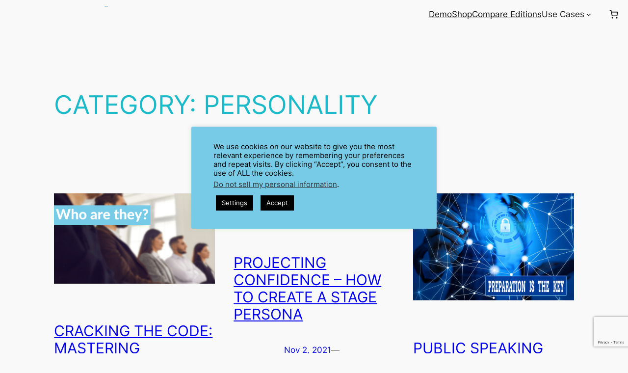

--- FILE ---
content_type: text/html; charset=utf-8
request_url: https://www.google.com/recaptcha/api2/anchor?ar=1&k=6Ldnb0EnAAAAAPdF4zO0s0JQVe-9Kd5pYcZv62Jr&co=aHR0cHM6Ly92aXJ0dWFsb3JhdG9yLmNvbTo0NDM.&hl=en&v=PoyoqOPhxBO7pBk68S4YbpHZ&size=invisible&anchor-ms=20000&execute-ms=30000&cb=demk0twku042
body_size: 48722
content:
<!DOCTYPE HTML><html dir="ltr" lang="en"><head><meta http-equiv="Content-Type" content="text/html; charset=UTF-8">
<meta http-equiv="X-UA-Compatible" content="IE=edge">
<title>reCAPTCHA</title>
<style type="text/css">
/* cyrillic-ext */
@font-face {
  font-family: 'Roboto';
  font-style: normal;
  font-weight: 400;
  font-stretch: 100%;
  src: url(//fonts.gstatic.com/s/roboto/v48/KFO7CnqEu92Fr1ME7kSn66aGLdTylUAMa3GUBHMdazTgWw.woff2) format('woff2');
  unicode-range: U+0460-052F, U+1C80-1C8A, U+20B4, U+2DE0-2DFF, U+A640-A69F, U+FE2E-FE2F;
}
/* cyrillic */
@font-face {
  font-family: 'Roboto';
  font-style: normal;
  font-weight: 400;
  font-stretch: 100%;
  src: url(//fonts.gstatic.com/s/roboto/v48/KFO7CnqEu92Fr1ME7kSn66aGLdTylUAMa3iUBHMdazTgWw.woff2) format('woff2');
  unicode-range: U+0301, U+0400-045F, U+0490-0491, U+04B0-04B1, U+2116;
}
/* greek-ext */
@font-face {
  font-family: 'Roboto';
  font-style: normal;
  font-weight: 400;
  font-stretch: 100%;
  src: url(//fonts.gstatic.com/s/roboto/v48/KFO7CnqEu92Fr1ME7kSn66aGLdTylUAMa3CUBHMdazTgWw.woff2) format('woff2');
  unicode-range: U+1F00-1FFF;
}
/* greek */
@font-face {
  font-family: 'Roboto';
  font-style: normal;
  font-weight: 400;
  font-stretch: 100%;
  src: url(//fonts.gstatic.com/s/roboto/v48/KFO7CnqEu92Fr1ME7kSn66aGLdTylUAMa3-UBHMdazTgWw.woff2) format('woff2');
  unicode-range: U+0370-0377, U+037A-037F, U+0384-038A, U+038C, U+038E-03A1, U+03A3-03FF;
}
/* math */
@font-face {
  font-family: 'Roboto';
  font-style: normal;
  font-weight: 400;
  font-stretch: 100%;
  src: url(//fonts.gstatic.com/s/roboto/v48/KFO7CnqEu92Fr1ME7kSn66aGLdTylUAMawCUBHMdazTgWw.woff2) format('woff2');
  unicode-range: U+0302-0303, U+0305, U+0307-0308, U+0310, U+0312, U+0315, U+031A, U+0326-0327, U+032C, U+032F-0330, U+0332-0333, U+0338, U+033A, U+0346, U+034D, U+0391-03A1, U+03A3-03A9, U+03B1-03C9, U+03D1, U+03D5-03D6, U+03F0-03F1, U+03F4-03F5, U+2016-2017, U+2034-2038, U+203C, U+2040, U+2043, U+2047, U+2050, U+2057, U+205F, U+2070-2071, U+2074-208E, U+2090-209C, U+20D0-20DC, U+20E1, U+20E5-20EF, U+2100-2112, U+2114-2115, U+2117-2121, U+2123-214F, U+2190, U+2192, U+2194-21AE, U+21B0-21E5, U+21F1-21F2, U+21F4-2211, U+2213-2214, U+2216-22FF, U+2308-230B, U+2310, U+2319, U+231C-2321, U+2336-237A, U+237C, U+2395, U+239B-23B7, U+23D0, U+23DC-23E1, U+2474-2475, U+25AF, U+25B3, U+25B7, U+25BD, U+25C1, U+25CA, U+25CC, U+25FB, U+266D-266F, U+27C0-27FF, U+2900-2AFF, U+2B0E-2B11, U+2B30-2B4C, U+2BFE, U+3030, U+FF5B, U+FF5D, U+1D400-1D7FF, U+1EE00-1EEFF;
}
/* symbols */
@font-face {
  font-family: 'Roboto';
  font-style: normal;
  font-weight: 400;
  font-stretch: 100%;
  src: url(//fonts.gstatic.com/s/roboto/v48/KFO7CnqEu92Fr1ME7kSn66aGLdTylUAMaxKUBHMdazTgWw.woff2) format('woff2');
  unicode-range: U+0001-000C, U+000E-001F, U+007F-009F, U+20DD-20E0, U+20E2-20E4, U+2150-218F, U+2190, U+2192, U+2194-2199, U+21AF, U+21E6-21F0, U+21F3, U+2218-2219, U+2299, U+22C4-22C6, U+2300-243F, U+2440-244A, U+2460-24FF, U+25A0-27BF, U+2800-28FF, U+2921-2922, U+2981, U+29BF, U+29EB, U+2B00-2BFF, U+4DC0-4DFF, U+FFF9-FFFB, U+10140-1018E, U+10190-1019C, U+101A0, U+101D0-101FD, U+102E0-102FB, U+10E60-10E7E, U+1D2C0-1D2D3, U+1D2E0-1D37F, U+1F000-1F0FF, U+1F100-1F1AD, U+1F1E6-1F1FF, U+1F30D-1F30F, U+1F315, U+1F31C, U+1F31E, U+1F320-1F32C, U+1F336, U+1F378, U+1F37D, U+1F382, U+1F393-1F39F, U+1F3A7-1F3A8, U+1F3AC-1F3AF, U+1F3C2, U+1F3C4-1F3C6, U+1F3CA-1F3CE, U+1F3D4-1F3E0, U+1F3ED, U+1F3F1-1F3F3, U+1F3F5-1F3F7, U+1F408, U+1F415, U+1F41F, U+1F426, U+1F43F, U+1F441-1F442, U+1F444, U+1F446-1F449, U+1F44C-1F44E, U+1F453, U+1F46A, U+1F47D, U+1F4A3, U+1F4B0, U+1F4B3, U+1F4B9, U+1F4BB, U+1F4BF, U+1F4C8-1F4CB, U+1F4D6, U+1F4DA, U+1F4DF, U+1F4E3-1F4E6, U+1F4EA-1F4ED, U+1F4F7, U+1F4F9-1F4FB, U+1F4FD-1F4FE, U+1F503, U+1F507-1F50B, U+1F50D, U+1F512-1F513, U+1F53E-1F54A, U+1F54F-1F5FA, U+1F610, U+1F650-1F67F, U+1F687, U+1F68D, U+1F691, U+1F694, U+1F698, U+1F6AD, U+1F6B2, U+1F6B9-1F6BA, U+1F6BC, U+1F6C6-1F6CF, U+1F6D3-1F6D7, U+1F6E0-1F6EA, U+1F6F0-1F6F3, U+1F6F7-1F6FC, U+1F700-1F7FF, U+1F800-1F80B, U+1F810-1F847, U+1F850-1F859, U+1F860-1F887, U+1F890-1F8AD, U+1F8B0-1F8BB, U+1F8C0-1F8C1, U+1F900-1F90B, U+1F93B, U+1F946, U+1F984, U+1F996, U+1F9E9, U+1FA00-1FA6F, U+1FA70-1FA7C, U+1FA80-1FA89, U+1FA8F-1FAC6, U+1FACE-1FADC, U+1FADF-1FAE9, U+1FAF0-1FAF8, U+1FB00-1FBFF;
}
/* vietnamese */
@font-face {
  font-family: 'Roboto';
  font-style: normal;
  font-weight: 400;
  font-stretch: 100%;
  src: url(//fonts.gstatic.com/s/roboto/v48/KFO7CnqEu92Fr1ME7kSn66aGLdTylUAMa3OUBHMdazTgWw.woff2) format('woff2');
  unicode-range: U+0102-0103, U+0110-0111, U+0128-0129, U+0168-0169, U+01A0-01A1, U+01AF-01B0, U+0300-0301, U+0303-0304, U+0308-0309, U+0323, U+0329, U+1EA0-1EF9, U+20AB;
}
/* latin-ext */
@font-face {
  font-family: 'Roboto';
  font-style: normal;
  font-weight: 400;
  font-stretch: 100%;
  src: url(//fonts.gstatic.com/s/roboto/v48/KFO7CnqEu92Fr1ME7kSn66aGLdTylUAMa3KUBHMdazTgWw.woff2) format('woff2');
  unicode-range: U+0100-02BA, U+02BD-02C5, U+02C7-02CC, U+02CE-02D7, U+02DD-02FF, U+0304, U+0308, U+0329, U+1D00-1DBF, U+1E00-1E9F, U+1EF2-1EFF, U+2020, U+20A0-20AB, U+20AD-20C0, U+2113, U+2C60-2C7F, U+A720-A7FF;
}
/* latin */
@font-face {
  font-family: 'Roboto';
  font-style: normal;
  font-weight: 400;
  font-stretch: 100%;
  src: url(//fonts.gstatic.com/s/roboto/v48/KFO7CnqEu92Fr1ME7kSn66aGLdTylUAMa3yUBHMdazQ.woff2) format('woff2');
  unicode-range: U+0000-00FF, U+0131, U+0152-0153, U+02BB-02BC, U+02C6, U+02DA, U+02DC, U+0304, U+0308, U+0329, U+2000-206F, U+20AC, U+2122, U+2191, U+2193, U+2212, U+2215, U+FEFF, U+FFFD;
}
/* cyrillic-ext */
@font-face {
  font-family: 'Roboto';
  font-style: normal;
  font-weight: 500;
  font-stretch: 100%;
  src: url(//fonts.gstatic.com/s/roboto/v48/KFO7CnqEu92Fr1ME7kSn66aGLdTylUAMa3GUBHMdazTgWw.woff2) format('woff2');
  unicode-range: U+0460-052F, U+1C80-1C8A, U+20B4, U+2DE0-2DFF, U+A640-A69F, U+FE2E-FE2F;
}
/* cyrillic */
@font-face {
  font-family: 'Roboto';
  font-style: normal;
  font-weight: 500;
  font-stretch: 100%;
  src: url(//fonts.gstatic.com/s/roboto/v48/KFO7CnqEu92Fr1ME7kSn66aGLdTylUAMa3iUBHMdazTgWw.woff2) format('woff2');
  unicode-range: U+0301, U+0400-045F, U+0490-0491, U+04B0-04B1, U+2116;
}
/* greek-ext */
@font-face {
  font-family: 'Roboto';
  font-style: normal;
  font-weight: 500;
  font-stretch: 100%;
  src: url(//fonts.gstatic.com/s/roboto/v48/KFO7CnqEu92Fr1ME7kSn66aGLdTylUAMa3CUBHMdazTgWw.woff2) format('woff2');
  unicode-range: U+1F00-1FFF;
}
/* greek */
@font-face {
  font-family: 'Roboto';
  font-style: normal;
  font-weight: 500;
  font-stretch: 100%;
  src: url(//fonts.gstatic.com/s/roboto/v48/KFO7CnqEu92Fr1ME7kSn66aGLdTylUAMa3-UBHMdazTgWw.woff2) format('woff2');
  unicode-range: U+0370-0377, U+037A-037F, U+0384-038A, U+038C, U+038E-03A1, U+03A3-03FF;
}
/* math */
@font-face {
  font-family: 'Roboto';
  font-style: normal;
  font-weight: 500;
  font-stretch: 100%;
  src: url(//fonts.gstatic.com/s/roboto/v48/KFO7CnqEu92Fr1ME7kSn66aGLdTylUAMawCUBHMdazTgWw.woff2) format('woff2');
  unicode-range: U+0302-0303, U+0305, U+0307-0308, U+0310, U+0312, U+0315, U+031A, U+0326-0327, U+032C, U+032F-0330, U+0332-0333, U+0338, U+033A, U+0346, U+034D, U+0391-03A1, U+03A3-03A9, U+03B1-03C9, U+03D1, U+03D5-03D6, U+03F0-03F1, U+03F4-03F5, U+2016-2017, U+2034-2038, U+203C, U+2040, U+2043, U+2047, U+2050, U+2057, U+205F, U+2070-2071, U+2074-208E, U+2090-209C, U+20D0-20DC, U+20E1, U+20E5-20EF, U+2100-2112, U+2114-2115, U+2117-2121, U+2123-214F, U+2190, U+2192, U+2194-21AE, U+21B0-21E5, U+21F1-21F2, U+21F4-2211, U+2213-2214, U+2216-22FF, U+2308-230B, U+2310, U+2319, U+231C-2321, U+2336-237A, U+237C, U+2395, U+239B-23B7, U+23D0, U+23DC-23E1, U+2474-2475, U+25AF, U+25B3, U+25B7, U+25BD, U+25C1, U+25CA, U+25CC, U+25FB, U+266D-266F, U+27C0-27FF, U+2900-2AFF, U+2B0E-2B11, U+2B30-2B4C, U+2BFE, U+3030, U+FF5B, U+FF5D, U+1D400-1D7FF, U+1EE00-1EEFF;
}
/* symbols */
@font-face {
  font-family: 'Roboto';
  font-style: normal;
  font-weight: 500;
  font-stretch: 100%;
  src: url(//fonts.gstatic.com/s/roboto/v48/KFO7CnqEu92Fr1ME7kSn66aGLdTylUAMaxKUBHMdazTgWw.woff2) format('woff2');
  unicode-range: U+0001-000C, U+000E-001F, U+007F-009F, U+20DD-20E0, U+20E2-20E4, U+2150-218F, U+2190, U+2192, U+2194-2199, U+21AF, U+21E6-21F0, U+21F3, U+2218-2219, U+2299, U+22C4-22C6, U+2300-243F, U+2440-244A, U+2460-24FF, U+25A0-27BF, U+2800-28FF, U+2921-2922, U+2981, U+29BF, U+29EB, U+2B00-2BFF, U+4DC0-4DFF, U+FFF9-FFFB, U+10140-1018E, U+10190-1019C, U+101A0, U+101D0-101FD, U+102E0-102FB, U+10E60-10E7E, U+1D2C0-1D2D3, U+1D2E0-1D37F, U+1F000-1F0FF, U+1F100-1F1AD, U+1F1E6-1F1FF, U+1F30D-1F30F, U+1F315, U+1F31C, U+1F31E, U+1F320-1F32C, U+1F336, U+1F378, U+1F37D, U+1F382, U+1F393-1F39F, U+1F3A7-1F3A8, U+1F3AC-1F3AF, U+1F3C2, U+1F3C4-1F3C6, U+1F3CA-1F3CE, U+1F3D4-1F3E0, U+1F3ED, U+1F3F1-1F3F3, U+1F3F5-1F3F7, U+1F408, U+1F415, U+1F41F, U+1F426, U+1F43F, U+1F441-1F442, U+1F444, U+1F446-1F449, U+1F44C-1F44E, U+1F453, U+1F46A, U+1F47D, U+1F4A3, U+1F4B0, U+1F4B3, U+1F4B9, U+1F4BB, U+1F4BF, U+1F4C8-1F4CB, U+1F4D6, U+1F4DA, U+1F4DF, U+1F4E3-1F4E6, U+1F4EA-1F4ED, U+1F4F7, U+1F4F9-1F4FB, U+1F4FD-1F4FE, U+1F503, U+1F507-1F50B, U+1F50D, U+1F512-1F513, U+1F53E-1F54A, U+1F54F-1F5FA, U+1F610, U+1F650-1F67F, U+1F687, U+1F68D, U+1F691, U+1F694, U+1F698, U+1F6AD, U+1F6B2, U+1F6B9-1F6BA, U+1F6BC, U+1F6C6-1F6CF, U+1F6D3-1F6D7, U+1F6E0-1F6EA, U+1F6F0-1F6F3, U+1F6F7-1F6FC, U+1F700-1F7FF, U+1F800-1F80B, U+1F810-1F847, U+1F850-1F859, U+1F860-1F887, U+1F890-1F8AD, U+1F8B0-1F8BB, U+1F8C0-1F8C1, U+1F900-1F90B, U+1F93B, U+1F946, U+1F984, U+1F996, U+1F9E9, U+1FA00-1FA6F, U+1FA70-1FA7C, U+1FA80-1FA89, U+1FA8F-1FAC6, U+1FACE-1FADC, U+1FADF-1FAE9, U+1FAF0-1FAF8, U+1FB00-1FBFF;
}
/* vietnamese */
@font-face {
  font-family: 'Roboto';
  font-style: normal;
  font-weight: 500;
  font-stretch: 100%;
  src: url(//fonts.gstatic.com/s/roboto/v48/KFO7CnqEu92Fr1ME7kSn66aGLdTylUAMa3OUBHMdazTgWw.woff2) format('woff2');
  unicode-range: U+0102-0103, U+0110-0111, U+0128-0129, U+0168-0169, U+01A0-01A1, U+01AF-01B0, U+0300-0301, U+0303-0304, U+0308-0309, U+0323, U+0329, U+1EA0-1EF9, U+20AB;
}
/* latin-ext */
@font-face {
  font-family: 'Roboto';
  font-style: normal;
  font-weight: 500;
  font-stretch: 100%;
  src: url(//fonts.gstatic.com/s/roboto/v48/KFO7CnqEu92Fr1ME7kSn66aGLdTylUAMa3KUBHMdazTgWw.woff2) format('woff2');
  unicode-range: U+0100-02BA, U+02BD-02C5, U+02C7-02CC, U+02CE-02D7, U+02DD-02FF, U+0304, U+0308, U+0329, U+1D00-1DBF, U+1E00-1E9F, U+1EF2-1EFF, U+2020, U+20A0-20AB, U+20AD-20C0, U+2113, U+2C60-2C7F, U+A720-A7FF;
}
/* latin */
@font-face {
  font-family: 'Roboto';
  font-style: normal;
  font-weight: 500;
  font-stretch: 100%;
  src: url(//fonts.gstatic.com/s/roboto/v48/KFO7CnqEu92Fr1ME7kSn66aGLdTylUAMa3yUBHMdazQ.woff2) format('woff2');
  unicode-range: U+0000-00FF, U+0131, U+0152-0153, U+02BB-02BC, U+02C6, U+02DA, U+02DC, U+0304, U+0308, U+0329, U+2000-206F, U+20AC, U+2122, U+2191, U+2193, U+2212, U+2215, U+FEFF, U+FFFD;
}
/* cyrillic-ext */
@font-face {
  font-family: 'Roboto';
  font-style: normal;
  font-weight: 900;
  font-stretch: 100%;
  src: url(//fonts.gstatic.com/s/roboto/v48/KFO7CnqEu92Fr1ME7kSn66aGLdTylUAMa3GUBHMdazTgWw.woff2) format('woff2');
  unicode-range: U+0460-052F, U+1C80-1C8A, U+20B4, U+2DE0-2DFF, U+A640-A69F, U+FE2E-FE2F;
}
/* cyrillic */
@font-face {
  font-family: 'Roboto';
  font-style: normal;
  font-weight: 900;
  font-stretch: 100%;
  src: url(//fonts.gstatic.com/s/roboto/v48/KFO7CnqEu92Fr1ME7kSn66aGLdTylUAMa3iUBHMdazTgWw.woff2) format('woff2');
  unicode-range: U+0301, U+0400-045F, U+0490-0491, U+04B0-04B1, U+2116;
}
/* greek-ext */
@font-face {
  font-family: 'Roboto';
  font-style: normal;
  font-weight: 900;
  font-stretch: 100%;
  src: url(//fonts.gstatic.com/s/roboto/v48/KFO7CnqEu92Fr1ME7kSn66aGLdTylUAMa3CUBHMdazTgWw.woff2) format('woff2');
  unicode-range: U+1F00-1FFF;
}
/* greek */
@font-face {
  font-family: 'Roboto';
  font-style: normal;
  font-weight: 900;
  font-stretch: 100%;
  src: url(//fonts.gstatic.com/s/roboto/v48/KFO7CnqEu92Fr1ME7kSn66aGLdTylUAMa3-UBHMdazTgWw.woff2) format('woff2');
  unicode-range: U+0370-0377, U+037A-037F, U+0384-038A, U+038C, U+038E-03A1, U+03A3-03FF;
}
/* math */
@font-face {
  font-family: 'Roboto';
  font-style: normal;
  font-weight: 900;
  font-stretch: 100%;
  src: url(//fonts.gstatic.com/s/roboto/v48/KFO7CnqEu92Fr1ME7kSn66aGLdTylUAMawCUBHMdazTgWw.woff2) format('woff2');
  unicode-range: U+0302-0303, U+0305, U+0307-0308, U+0310, U+0312, U+0315, U+031A, U+0326-0327, U+032C, U+032F-0330, U+0332-0333, U+0338, U+033A, U+0346, U+034D, U+0391-03A1, U+03A3-03A9, U+03B1-03C9, U+03D1, U+03D5-03D6, U+03F0-03F1, U+03F4-03F5, U+2016-2017, U+2034-2038, U+203C, U+2040, U+2043, U+2047, U+2050, U+2057, U+205F, U+2070-2071, U+2074-208E, U+2090-209C, U+20D0-20DC, U+20E1, U+20E5-20EF, U+2100-2112, U+2114-2115, U+2117-2121, U+2123-214F, U+2190, U+2192, U+2194-21AE, U+21B0-21E5, U+21F1-21F2, U+21F4-2211, U+2213-2214, U+2216-22FF, U+2308-230B, U+2310, U+2319, U+231C-2321, U+2336-237A, U+237C, U+2395, U+239B-23B7, U+23D0, U+23DC-23E1, U+2474-2475, U+25AF, U+25B3, U+25B7, U+25BD, U+25C1, U+25CA, U+25CC, U+25FB, U+266D-266F, U+27C0-27FF, U+2900-2AFF, U+2B0E-2B11, U+2B30-2B4C, U+2BFE, U+3030, U+FF5B, U+FF5D, U+1D400-1D7FF, U+1EE00-1EEFF;
}
/* symbols */
@font-face {
  font-family: 'Roboto';
  font-style: normal;
  font-weight: 900;
  font-stretch: 100%;
  src: url(//fonts.gstatic.com/s/roboto/v48/KFO7CnqEu92Fr1ME7kSn66aGLdTylUAMaxKUBHMdazTgWw.woff2) format('woff2');
  unicode-range: U+0001-000C, U+000E-001F, U+007F-009F, U+20DD-20E0, U+20E2-20E4, U+2150-218F, U+2190, U+2192, U+2194-2199, U+21AF, U+21E6-21F0, U+21F3, U+2218-2219, U+2299, U+22C4-22C6, U+2300-243F, U+2440-244A, U+2460-24FF, U+25A0-27BF, U+2800-28FF, U+2921-2922, U+2981, U+29BF, U+29EB, U+2B00-2BFF, U+4DC0-4DFF, U+FFF9-FFFB, U+10140-1018E, U+10190-1019C, U+101A0, U+101D0-101FD, U+102E0-102FB, U+10E60-10E7E, U+1D2C0-1D2D3, U+1D2E0-1D37F, U+1F000-1F0FF, U+1F100-1F1AD, U+1F1E6-1F1FF, U+1F30D-1F30F, U+1F315, U+1F31C, U+1F31E, U+1F320-1F32C, U+1F336, U+1F378, U+1F37D, U+1F382, U+1F393-1F39F, U+1F3A7-1F3A8, U+1F3AC-1F3AF, U+1F3C2, U+1F3C4-1F3C6, U+1F3CA-1F3CE, U+1F3D4-1F3E0, U+1F3ED, U+1F3F1-1F3F3, U+1F3F5-1F3F7, U+1F408, U+1F415, U+1F41F, U+1F426, U+1F43F, U+1F441-1F442, U+1F444, U+1F446-1F449, U+1F44C-1F44E, U+1F453, U+1F46A, U+1F47D, U+1F4A3, U+1F4B0, U+1F4B3, U+1F4B9, U+1F4BB, U+1F4BF, U+1F4C8-1F4CB, U+1F4D6, U+1F4DA, U+1F4DF, U+1F4E3-1F4E6, U+1F4EA-1F4ED, U+1F4F7, U+1F4F9-1F4FB, U+1F4FD-1F4FE, U+1F503, U+1F507-1F50B, U+1F50D, U+1F512-1F513, U+1F53E-1F54A, U+1F54F-1F5FA, U+1F610, U+1F650-1F67F, U+1F687, U+1F68D, U+1F691, U+1F694, U+1F698, U+1F6AD, U+1F6B2, U+1F6B9-1F6BA, U+1F6BC, U+1F6C6-1F6CF, U+1F6D3-1F6D7, U+1F6E0-1F6EA, U+1F6F0-1F6F3, U+1F6F7-1F6FC, U+1F700-1F7FF, U+1F800-1F80B, U+1F810-1F847, U+1F850-1F859, U+1F860-1F887, U+1F890-1F8AD, U+1F8B0-1F8BB, U+1F8C0-1F8C1, U+1F900-1F90B, U+1F93B, U+1F946, U+1F984, U+1F996, U+1F9E9, U+1FA00-1FA6F, U+1FA70-1FA7C, U+1FA80-1FA89, U+1FA8F-1FAC6, U+1FACE-1FADC, U+1FADF-1FAE9, U+1FAF0-1FAF8, U+1FB00-1FBFF;
}
/* vietnamese */
@font-face {
  font-family: 'Roboto';
  font-style: normal;
  font-weight: 900;
  font-stretch: 100%;
  src: url(//fonts.gstatic.com/s/roboto/v48/KFO7CnqEu92Fr1ME7kSn66aGLdTylUAMa3OUBHMdazTgWw.woff2) format('woff2');
  unicode-range: U+0102-0103, U+0110-0111, U+0128-0129, U+0168-0169, U+01A0-01A1, U+01AF-01B0, U+0300-0301, U+0303-0304, U+0308-0309, U+0323, U+0329, U+1EA0-1EF9, U+20AB;
}
/* latin-ext */
@font-face {
  font-family: 'Roboto';
  font-style: normal;
  font-weight: 900;
  font-stretch: 100%;
  src: url(//fonts.gstatic.com/s/roboto/v48/KFO7CnqEu92Fr1ME7kSn66aGLdTylUAMa3KUBHMdazTgWw.woff2) format('woff2');
  unicode-range: U+0100-02BA, U+02BD-02C5, U+02C7-02CC, U+02CE-02D7, U+02DD-02FF, U+0304, U+0308, U+0329, U+1D00-1DBF, U+1E00-1E9F, U+1EF2-1EFF, U+2020, U+20A0-20AB, U+20AD-20C0, U+2113, U+2C60-2C7F, U+A720-A7FF;
}
/* latin */
@font-face {
  font-family: 'Roboto';
  font-style: normal;
  font-weight: 900;
  font-stretch: 100%;
  src: url(//fonts.gstatic.com/s/roboto/v48/KFO7CnqEu92Fr1ME7kSn66aGLdTylUAMa3yUBHMdazQ.woff2) format('woff2');
  unicode-range: U+0000-00FF, U+0131, U+0152-0153, U+02BB-02BC, U+02C6, U+02DA, U+02DC, U+0304, U+0308, U+0329, U+2000-206F, U+20AC, U+2122, U+2191, U+2193, U+2212, U+2215, U+FEFF, U+FFFD;
}

</style>
<link rel="stylesheet" type="text/css" href="https://www.gstatic.com/recaptcha/releases/PoyoqOPhxBO7pBk68S4YbpHZ/styles__ltr.css">
<script nonce="bBBPddg14J24LrRKPdUNlA" type="text/javascript">window['__recaptcha_api'] = 'https://www.google.com/recaptcha/api2/';</script>
<script type="text/javascript" src="https://www.gstatic.com/recaptcha/releases/PoyoqOPhxBO7pBk68S4YbpHZ/recaptcha__en.js" nonce="bBBPddg14J24LrRKPdUNlA">
      
    </script></head>
<body><div id="rc-anchor-alert" class="rc-anchor-alert"></div>
<input type="hidden" id="recaptcha-token" value="[base64]">
<script type="text/javascript" nonce="bBBPddg14J24LrRKPdUNlA">
      recaptcha.anchor.Main.init("[\x22ainput\x22,[\x22bgdata\x22,\x22\x22,\[base64]/[base64]/[base64]/[base64]/[base64]/UltsKytdPUU6KEU8MjA0OD9SW2wrK109RT4+NnwxOTI6KChFJjY0NTEyKT09NTUyOTYmJk0rMTxjLmxlbmd0aCYmKGMuY2hhckNvZGVBdChNKzEpJjY0NTEyKT09NTYzMjA/[base64]/[base64]/[base64]/[base64]/[base64]/[base64]/[base64]\x22,\[base64]\\u003d\\u003d\x22,\x22d8ObwqA4w69Zw73CscO3w7zCg3B/RxvDp8OQZFlCS8KVw7c1M2/CisOPwprChgVFw6cIfUkjwqYew7LCh8Kkwq8OwqrCu8O3wrxMwqQiw6J6F1/DpCdZIBFgw4w/VE5KHMK7woPDuhB5W08nwqLDosKBNw8THkYJwr7DpcKdw6bCosOKwrAGw7DDj8OZwptaUsKYw5HDhMKLwrbCgFpHw5jClMKkb8O/M8KXw5rDpcORfcOTbDwgRgrDoRUFw7IqwqPDk03DqATCjcOKw5TDqC3DscOcegXDqhtmwr4/O8OrHkTDqHnCqmtHIcO2FDbCphFww4DCtQcKw5HCqh/DoVtOwoJBfikdwoEUwqpAWCDDlH95dcOkw6sVwr/Dh8KEHMOyQMKfw5rDmsO6dnBmw4PDjcK0w4NUw6DCs3PCjsOMw4lKwqh8w4/DosOZw7MmQibCtjgrwpMLw67DucOkwq0KNnpawpRhw4jDpxbCusOqw5Y6wqxWwrIYZcOowp/[base64]/CisOQZT7Crw8FFcKDG2jCp8O5w4sEMcKfw5JiE8KPJsKYw6jDtMKewr7CssOxw41WcMKIwp08NSQEwrDCtMOXGShdejBpwpUPwolGYcKGRcKSw49zG8KgwrM9w4l7wpbCskEWw6Vow7IvIXodwpbCsERuWsOhw7Jcw64Lw7VjacOHw5jDo8K/w4A8SMOBM0PDqwPDs8ORwrrDgk/CqELDo8KTw6TCjxHDui/DhxXDssKLwqDChcOdAsKzw7k/M8OtYMKgFMObH8KOw44uw54Bw4LDgcKOwoBvL8K+w7jDsBlUf8KFw4Rewpcnw6Bfw6xgfcKdFsO7NMOjMRwGeAVyQgrDrgrDosKXFsONwpNScyYGIcOHwrrDhSTDh1ZCPsK4w73CvsONw4bDvcK4EMO8w53DiifCpMOowo/DmnYBGMOEwpRiwr0Hwr1BwoFLw61ewqtJKGBLG8KIbcKyw4BGT8KPwpzDnMOBw4PDq8K/MMKeBEPDi8K0ZydmP8O2RDLDhsKmYsOXKCJYNMOgCVcgwpbDh2QDesKtw4Icw4rChsOQwqjClMKIw6nCizPComvCscKZKxQpR38Aw4/CvEDDuWrChQjDt8KSw7YUwqAVwpBuYEd4STTCincQwqspw6h3w5XDkCvDkB/[base64]/Dkzs6wrnCisKbUMOTwoFfw5UUwqbCpgUjM2PCiT3CksK9w5vCl0LDkl8eUi87OcKtwrcywqvDn8KVw6jDl1vCjxUIwok3QcK6w7/Do8K0w5jCiDUkwpkdHcKIwrTChcOFS3AZwrR2LMK9eMOnwq97eTjChXA5wrHDisKdQ1VSQDTCiMONEMKOwoPCiMK/B8KcwpoyJcOvahbDiFnDvMK2c8Omw4TCocKZwpJySXkMw7xgQjDDkcKqw6RrODDDlBfCr8O+wqxlQAUaw4nCvhkvwoEkexLDg8OOw6DCs21Iw6V8wpzCo2rCrQ19w5nDpD/DmsKAw50bT8KowpXDhWTCrEDDqMKlwqIAT0A7w7lSwrA1W8O4GsObwpTChxjCg0vCusKBRgZYb8OrwoTChMOgwpjDh8KBO3Y0fx/[base64]/CjsKJZsO4OHEbeXIRw57DnjnDuHFefR7DmcOlYcKtw5QHw6liF8K1wpPDkAbDpDF2w6I+WsOzcMKKw6DCnlRpwod1VRvDt8KWw5jDo0HDrsOVwq5/[base64]/DuQDChMO2N8OEw6oHLcOTwph4WmzCpMOswqrChCbCtsKyMMK6w5DDgVrCucK/wqctwrfDizhkblIFf8OiwoccwpDCnsKydcOPwqjCq8Kkw73CmMKTKjgCFsKKFcOnb15bVELCrQhVwpMMCFrDtsKOLMOAcsKuwpIAwp/CnDBmw5/ClMKdVsOOAjvDnMKBwpJTdQrCssKtc21iw7cleMOcw5wAw47Cg1rCqAXCngXDrsOEJ8KPwpXDszvDnMKlwrHDjXJRAcKZOsKFw6vDg2/Dq8KnOsKTw5/CqcKTGndnwr7Cm3/DvTTDsTBjRcKnUHV2ZMKNw5bCocK6RUfCvyTDtgLCrsKiw59TwpQgU8OHw7fCtsO7w7I/[base64]/DmMONwqbCrG7Dr8OfOSfDtMOTKlJkw6dvwoXDk8K8bB/CrMOQEzMAUcK4ESDDnD3DisOUCSfClBQvKcKzw7/[base64]/w4NBeCPCqcOeM1PDqA0nFzwAXQ0LwqxNRTTDrRjDucK0FglpC8KoGcKPwrVbewnDkWnDtHwyw40OTnvDv8OpwrHDiAnDvcORUcOjw4EjMX93GQ7DiBMEwqXDgsO6QTfDosKLPQhyB8OHwqLDscKMwqjDm03Co8OsdHTDmcK/wp8Nwp/CmE7ClcKEBsK6w7ggCTI9wqHCv0ttMk7CkyA7f0M1w7ALwrbDlMO/[base64]/CkifDscKDL8K9GmLDqH/CisK7w4DDsCt3VcOVw5pmO3d9XkzCt2U8dMK+w7tDwp4cZ3jCjXjCtEE6wohDw4rDuMOJwozDjcOLDAAEwrg3dsOHZHs3LSrCkyBrdQ4XwrQWYUthZVNwT3NkIR0zw5sSUlvCh8KkesOPwrnDrSjDmcO+O8OEeGopwpjDmMKxejc3wpohb8KYw4/CgSzDvMKKUyDCmMKRw5jDgsKmw5h6wrTCv8OBX0w1w5rCiDHCgV/[base64]/ccO1w6LCjCPCgsKiwqTDgTkQSH3CscKjw6XDi8Oxwp/ChTRFwojCi8OIwq1Kw4sIw4AWA2EIw6zDtcKmMS7Cu8OMWBDDq2bDr8OrNWBrwoIYwrZ4w5NCw7vDkxoFw74pMsOtw4wXwrnCkyUuQ8KSwp7DiMO/O8OJVA0wXygefQjCu8O6TMOVMsO6w4UDQcOCI8OVS8KoHcOUworClUnDpzRpWiTCusKBAArDncK2woTCpMOEdBLDrMOPYzBkUHvDsEpkw7XCqMKuL8KHUsOEwrnCtDDCrnJzw5/Dj8KOGA/DpFoEWznCk0VTMzxTHlfCl24OwpEQwpwfdgtCwqVrMMK2csKBLMOMwqjCncKnwr3CqWzChm10w49Pw6IWNSnCgAzDuGYHK8OHw4cCWUXCksO/e8KQE8KJB8KSB8O+woPDr2rCrHXDnkliXcKIZ8OcK8OYw7NoKzVew5h7PhhiT8OlZBofDMKTZk0twq/CgVcqYBBCHMOXwrcwFXTCjMOBKMO8w6vDgj0WNMOqw7B9KMKnCRlVwrlhbDrDh8OQQsOMwonDoXLDizg4w6hbRMKSwrjCrWB1QsKewq1SNsKXwopUw6/[base64]/[base64]/CsRAowrd6wrF/U08lacO7wqjCqcKOwqB8w6XCt8KXDT/Co8ONwptFwrzCv1PCicOPNDPCscKWw41ww5YSwpLCssKawqUTw5zDrUjDjMOmw5RKPhPCnMKjTVTCmkA/YmzCpsOUFMOhQsOvwowmD8KIwoUrYHV4eHHCo1F1Oxp8wqBUaAhMSj4fOFwXw6MMw7AUw5kYwo7CmyYww4QBw6ZwBcOhw7QCKsK/EMODw7drwrcMR1Bxw7t2CsKswpl/w6PDiyh5wrhBG8KvYA4awrzDr8K0DsOQwqogczQJEMOaNXPDvUJfwqjDtcKhB3rCvUfCnMOdX8OpC8KnTcKywoDCpmk/wr9Fw6HCvWjCgMOkTMOuwrjCisOrwoIHwpVawpoQPirCjMKRNcKbMcOsXHrDmFbDp8KJw6zDnFwMwrUBw5XDo8K9wp54wrDCscKdWsKtRMKmMcKaEE7Dn1lhwr7DsngTCSvCpsOwaWFbHcOSL8K1w59Kb3LCl8KOJsOZVB3CnkPDjcKxw7/CuSJRwqI9wpNww5vDp2nCjMK4ARwGw6gcwr7Dt8KgwqvCqcOIwr9twrLDosKyw5XDgcKKwpvDuyDCkn1OPhc8wq/DlsKfw7IcV3ccR0TCnC0GG8Kuw5kjw7/[base64]/w5bCpS7DuS4RBsO/f8O4YMO1w5fChsOxXznDmmkREQPDv8OwG8OvJUYnbcO/PXjDtcOEVcK+woTChMOUGcK+w53DnGLDsgjCt3jCp8OUw6zDp8K+ODVIA3RHCiLCmMOMw5XCo8KNw6LDm8OMQ8K7NQRoO18fwr4JWcONCx3DjcOGw5p2w6PCtgMUwo/Cg8OswqfCjgXCjMO+w63Cq8KuwrpKwoI/BcKFwqHCi8KeE8K5JcO/wrLCssOhMVDCpivDrXrCvsOLw7wnBEVYCsOpwqdpdMKkwrTDhMOkfyvCv8O7CMOTw6DClMKLVcOkGSkZdQTCosOFZ8KdRWxXw7vChwYFEMORCy1mw4/DicOOZS/CgcK/[base64]/[base64]/[base64]/[base64]/Dk8O/w4A8CjIoAcOMwpjDrMKXGcK3w6NgwrxVw6YbF8Ozw6hPw4FHwp1pPcKWEjVPA8KLw6IPw77DnsOYwolzw47ClVPCsQTCqsKTXyJLMMK6acKwGBYKw5ROw5AMw64Nw603w7vCnnfDjcKKAsONw5ZMw6zDpMK7YMKEw6HDjiB+UyjDpQ/[base64]/LcKww7ASw49XZxkPSsOKwojDiQ8DOcKjw7vClsKawq7DhyE0wq7ChkhOwrs6w7dww4/DisOSwpgWcsK3HVIiVhzCnxdRw5ceBEV2wobCsMKIw43Cm3EBwo/DgMOCMHrCq8Oew4bCucO8wovCuCnCocKtfMKwCsKnwojDtcK2w77CmMOwworCqMORw4JdTgM0wrfDun7CqAx1YcKgbMKfwqHDisOdw68Ww4HChsK9w6FYRwFSUiB0wp0Wwp7Dl8OCf8K6LybCu8KwwrPDocOtGcOjd8OoIMKPPsO/fwPDpVvCvjfDugvCl8OGNBLDg2HDlcKtw7wrwpPDlxRdwq7DrcKFSsKEZFdWU1UvwphlSMKLwrjDgmBGLMKIwpglw50hEy3DlVxZbFQ6EGnCh3VUOR/Dmy7Dm11Dw4PDlVB/w5LDrMKibX5HwpPCjcKtw7ltw7J8w6ZcZsO3wobCsjbCmUDDvW8ew5rDlVjClMKrwpgzw7o5bsK7w63CmcONwoIww48hw7rCgw3CsiIRTT/CiMKWw4fCoMKhasOfw4/DkCXDt8OsQ8OfE3F+wpbDtsOaAgw0S8OFAS9cwrh9wr09wqBKZ8OYCg3Ct8Kjw7dJbcKLWh9Gw4Mcwp3CmTFHV8OULWTDssOeFlfDgsO9PCZ7wodmw5oac8KLw77Cg8ODAsOBLgsNw6/[base64]/[base64]/Cs8OUw4/[base64]/BVhcwpHCk8KMwrDCrMOWKgcjwocvVMKbQTTCi3HCmcOWwpYWKUk7wrNGw5V1U8OFFMOtwqY9UC99Wx7Dl8OkWsKSJcKJCsODwqAcwrMnw5vDicK5w7NLA03Ck8KUw6JJLXHDlcO2w6XCmcOowqhTw6ZVRg/CuBLCrTvDlsOqw43DnlIfbsKAw5HDhEI8cBLCvR5ywrhtCMKefGZQaW3DjmZfw656wp/DtDjDgFETwpECIHPCq1HCjsOTwrtLaH7CkcKHwqrCoMOKw5M6QMOZXz/Di8O1FgB6w7UIUxkzVsOOFMOXBGbDkmsqWXLDqVJEw4l2BmTDgMONC8O4wqjCnU3ChMO2woPCo8KwPD4ywr/CgMKmwp1PwqFqIMKhGMOBQMORw6JWw7fDijPCtcOUHzTCq0XClMK0NhvDp8KwTsKvw7jDusOLwqk/w7xcJG7CpMO6fhhNwqHCrVHDrXvDhndsIzcNw6jDsFtgcEDDshfClcKYTBhUw5NRAiIBdMK7fcOjAFHConPDqsKyw6sHwqQDbEJew7wyw67Clh/[base64]/woU9Y8O0dVYrwpMELcOiMisGw6nCqcKBw4PCnsK+w5EvcsOhw7vDpVrDjMONdMK7LSrDpsOFLDzCucKpwrpRwovCtcO5wqQjDCHCqcOfRh4Mw77CmFFJw4DDkENCbWI0w6tywrJET8OLI2jCoX/DosOkwpvCiiFMw7bDrcKWw4LCocKCa8KiQErCpcK8wqLCscO+w4dUwpXCiwgCVWsuw6zDo8Kvfwx+TsO6w7EaXBrCpcOHI2jCkm5xwqEZwotuw7JPNjltw6nDpMKzETvDgkNtwrnDpxQuVsOUw7/[base64]/DkxpxY8OnGx/[base64]/CmMKVR8Ooa8OWwo5xKcKAFXYXw4zDs1bDuhkMw501RT5kw55BwqHCu37DuTEiCml5w5XDrsKPw4g9w4NlN8KCwpJ8wrDCucK5wqjDugbDsMKbw6PChmZRMgXCl8KBw6BfKcKow5J5w5XDogh4w6wOVUs/a8ONw7Faw5PCv8KOw4w9acKhG8O9T8KFBChPw6IBw6XCuMOhw6nDskbDv1M7QyQewp/Ci0UXw6JeU8KGwq94EsOXNSljTFwNcMKewrjCrAsJJMKbwqItXMO2K8ODwoDDkVV2w5bCrMK3wo9sw581VcOOwo7Ct1vCn8KLwr3DhMOeUsKwewXDoFrCqxPDisKtwp/CgMOjw6VlwqB0w5TDmUDCnsK0wqjDmEnDhMK4eFkgw4I9w7xHb8OqwrYtdMK7w7rDqRXCj1zDhW16w4ZUwr7CvgzDhcORLMOkwo/CtcOVw44RPEfDhCRlw5x/w5VawqxSw4hJe8KBMRPClMO4w6fCosO5e2ZMw6RISh0Fw7jDrFDDhmMMQMOKL2zDpHLDrcKlwpDDrSoWw7PCuMKVw5s1ecKbwq3Dvk/DmX7Dk0NjwqbDnzDDhVMxXsO8T8KLw43DsDzDjifCnsKswqEgwo5aCsOnw5pFw54LX8K5wrkmNcO+b35tK8O7D8O9DQ5aw5AYwrbCuMOMwodrwqvCvT7DqhpvbTnCowTDs8Kmw4NHwoPDmhjCqTA8wp/DpcKcw6/CtgQiwoLDu13CiMK9TMKjwqnDgsKGwoTDt0w0w59GwpLCrcOrAMKHwqnCigYZIzVeE8KfwphKRgkuwo1abMK1w4rCvsOoERDDksOEQcKPXMKGAnovwpbCmsKBdXLDlsK0IkTDgsKnYcKOw5clXCHCosKNwo/[base64]/ChB0pwqzCswHCssOcU8KGFFADW8KEwpZEw7sXRMKtWsK5ZhbCrMKRcFd0wofCs0YPOsKDw7XDmMOKw7TDlMO3w7xrw65Kwo1nw6dkw5fCt3pxw7xLbFvCucOCdcKrwrVnwojCqz5gw6Acw6zCtnHCrh/DmsK9w4h/BsKhZcOMPAXDt8Kxa8KrwqJww4LCskxfwpQHdX/[base64]/fEzChMKdAcKcLT/DjEwVJRLDusO7cHJIYsK1bknDhsKDEcKgTSbDiXE8w7fDhMK7HMOMwqPClAjCssKyV0fCl2p4w7hnwpF7woVHQ8O1CFITcmRCw4MsOW3Dl8K7QcOGwrPDk8K1woIKQSzDkl/DhFh2IDLDrcOHPsKVwqkqYMKRM8KOZcK5wpMECBYUa0HDk8KRw6lqwpbCv8KSw4YFwqxkw4hvGcKzw6UScMKRw64DJUHDvUBOBHLClwXCjiAiw5fDigvDosKxwonCrGQhZcKSelUWfsOIU8OLwrPDrMOgw58Mw53CtMO3cxPDn0xgwoHDo3FfVcKmwoFEworCiy/[base64]/dRTCvw7CsgDDhkLDpMOmw4jDisOawrlgOcOZBRFean9RACHCtmvCnjPCsXLDknIqGcK9EsKxwqHCmRHDgWTDicOZajTDlcK2K8KBw4nDgsKAbMK6NsKOwodGJxwOw6HDrFXCjsK4w5bCsTvCmVLDqydMw7LCj8Oewp1LacKOw7HCgxTDhcOUKz/DtcOJwp8UVCcBTcKtPBBdw5hVesONwo/Cv8KWE8Kuw77DtcK9wo/CtBNowrVJwpk4w4bCuMKlUWbCgn3CqsKoZjUVwodnwpJNE8K8VgEAw4bCl8OKw5g4FSobRsK0GMKof8KJQDoxw6J/w7taNMKNesOifsO0f8OYwrUrw53Ct8Oiw67CqnNjEcOQw58tw6bCj8KnwpIjwqFJdW5nVcOpw4oQw6gPcyLDrV/DkMOlMj/DiMOJwrbCkCHDhTNffTYAIGvChW7CkcKWezdhwqzDucK4MCMjGMOmDnQJwoJPw61wH8O1w7fCrjQJwrUla3PCqyXDt8O/w7EJH8OnYcOFwoE9TBHDmMKtwpvDlcKLw5rCosOsTwbCmsOYK8KBw6dHYHdPegzCgMKtwrfDkcKvw4zCki55GCVcWgnCh8KwdsOpVsKEw6XDlMOCwphMTsOdd8K2wpTDhsOXwqzDjz4fEcKiFzM4JcK0w78EXsOAT8Oew4/[base64]/Cr8KZw5/Dj8KnAsOtw4oXw6bCisKlGsOpbMOwIUZzw5N+BsOCwpZBwpTCikjClMK+ZMOIwovChTvDoSbCm8OcR1RFw6EvVX/Dr2DDpB7CqcKvAAFFwqbDiH7CmMOYw7/DpMK3LBwBbsOkwo/CgSXDn8KqL2Brw4cBwo3DvlbDvh5DPMOvw6PCssKlNG3Dp8KwejDDg8OLRQvCnMOnYgrCvT4cb8OuSMOpw4LCrsKkwoTCpU7Dl8KswqtqccOxwqF1wr/[base64]/CrMKVwqR5w7ZXLClfShQyB3PClxhDXcODw7PDiBY9O1nDlDAjbsKTw4DDusK9U8KXw6hWw7YCwrvCmAVgw4tTAhVrUyx6GsO3McO4wq1XwqbDrcKUwoZfCMKuwr9KDsOxwo4wECEfwq8xw5TCi8OABsOCwprDpsO/w6HCtcOsT08ySj/CjiJKF8O9wpjDrhvDpCTDtDTCj8OqwoMAJz7CsWPCqcO2O8Ocw79tw7Amw6HDvcONw5tuAz3CpzBsSA86wpDDo8KZAMO1woTCjTkKwrABGSnCisOZX8OhEsO2ZcKDwqPCtW5Mw6zCucK0wrVVwpPCp1/Di8K9S8O9wrdPwq/DiA/[base64]/CqsOqTR9dw5bCncKDP2rDhMKSw6jCu3XDiMKLwoIAMcK/w6N8VzzDnsKWwp/DrB/Cm3LDk8OSIlbCgsOCeGPDrMKmw6kgwpzCgS1uwo/CtWbDkhrDtcO1w5zDo0IswrjDpcKzwo/Dsm3CssKNw43DgcOVa8K4IANRPMOrXFZ3G3AEw6RVw6zDtyXCnVDDhMO3Hh/DuzbCnMOKBMKNwp3CpcOrw40vw6/DqnjDu34bFm8Ew4fDpjXDpsOGw6/CksKmdcOuw7k2JiQVwoQkOmhFEhZQGMO8FxDDucKLSlIbw54Lw7DCnsKYDMKWMTPCkRQSw50zBy3Cq0AFBcO2wrHDsjTCp1FNB8OXei4swrrDkT4SwocvTMKowoTCmsOqJsOGw5HCmFzDv31ew7hOwqTDhMOpwpM9N8Kqw63DpcOTw6Y3IMKMdMO3NFHCpR/Ck8KIw6ZKTMOVNsKVw6QSMMKIw7/CoXULw6/DtA/DgR8YNi13wrUyecKgwqXCv0zDucKqw5XDsFcCW8O/[base64]/w7AVwo1CQ8OlEcKhZBJbw5kew5TCncKYRADDmsK/w6XCuXAiXcOAYHFBHcOWDQrCh8O9eMOcZ8KyNgrCvyvCrcK2flAlFVB3wrYeQy5nw77ChQzCtznDmgnCnQ59MsOBAVQ+w5lUwq3Dp8K3w6DDrsKaZRh9w57DkCl+w5ElWhEHTR7CpSfCk3DCosOxwqp8w7LDiMOcwq1cJj8ceMOew6/CnAjDv0zCrcO6GsObwpbCj3/[base64]/CnMKBS8O8wqI+C8K1wpNHwrrChMKdC8OJJFbDtBpya8Kdw4ZNwrN2w7AAw497wo3CugN7c8KoHcOJwqcewo/[base64]/Ch8OXwrU4w5nCvT/CnnBSw7vDn8KBw5bDmcObwq/DhcKpIk3Cj8K5Ul5XGcKpIcKqGAvCp8KQw7RBw5LCosObwp/DixxYSMKJLcK0wpDCr8K/ERzCvU1ew7TCo8K6wo/DgMKTwrkVw50Cw6TDs8ONw7fDr8KaB8KlWwjDkMKDL8KhU1rChcKTEV/CpMOoR3DChsKabsO8c8OEwpIHw4QtwoNwwpDDmyfDh8OAdMKYw6DDmizDjB44FgrCr2whdmvDvzfCnlTDgijDvMKdw49Nw7fCl8O8wqg8w6g5flAlwpQJLcOvOsOWNsOewqo4wrFOw6bDkxXCt8KyaMKFwq3CiMOzwrw5TG7CvC/DvMOjwrbDoCFBaCBrwq5zAMKbw6FnUMKhwpZKwrwLQsOdMgNzwpTDsMKBdMO9w7drfBLCnxvCjh7CtlMYWxLCsmPDisOTTHkHw5dVwqTChUVRYjkcU8K2HinCvMOFYsOEwpRQasOww7IDwr/Di8KPw4cgw4gfw6Mje8KWw4NiIljDvi1dwq8ww4jDmcOTMxpoWcKQCnjDh1DCnVpGNW0JwrtPwoTChiTDvSDDilF4wqzCtG/Ds0hbw5Epwr7Cl23DsMK1w7UfJHIHFsKEw4zCjMOww4TDsMKBwpHCmGkITsOEw4Ejw73DlcKpcml8w7nClH0zPcKlw4zCt8OtDMOEwoMOAcOSCsKmSmgHw7UBRsOYwoPDrC/CisO1TGtJZGE5w6HCsU1OwrzDtkNNGcKBw7BlbsKQwpnDqn3Dq8KCwqDCsFZCJgTDgsKQEmfDrUZYDznDr8OkwqPDpcO2wonCvhvDgcKBChrDocKzwr44wrbDiGhjw604M8KdJsKzwpLDqMKBQmNmwqjDgRQ8LSdsbsOBw49va8KGwqbDnGTCnA5uSsKXRSTCvsO5wp/CssKwwr7CuE5beiR2QCV/NcK2w6xASX/Dk8KFL8KsSQHCoCHClDvCj8O1w5DCpS7DtcKYwp/Cj8OFEsOFF8OuNgvCh2E9KcKSwpDDjsKmwpPDpsOYw5pvwrAsw4XCj8KsG8KPwqvCgWbCnMKqQQjDpcOawrQ/EiDCpsO5N8OXW8OEw6TDvsKKaAnCiwvCuMKNw7Uvwotjw517I041e0RpwpLCn0PDvz9aFRRJw4s1ZysiHMO7BHxKw7EcEyA1wrYEXcKkXcKMVjrDjkTDtMKDw6TDt1rCjMO2Mw0YIGfClMK/wqHDh8KOeMOkKsO6w6/[base64]/[base64]/DiEXCrg5cJk/CvsOZw6RkezdIwo7CnUVEwrnDkcKOLsOFw7VMwqZewod9wpJ8wprDmnfCnFLDsh/Duw/[base64]/[base64]/[base64]/DtMKkT8KLwqHCrsOOb8ORScK/[base64]/Di01Mw7tvwpxmwpfDjTkVwqRNwoPDvMKhw78Vwo3DrcK/[base64]/GcKewoHCu8KCBsKPcihXw47ClcKAIwcvL3/CvcKVw7PCgCXDgELCssKYDS3DkcORw77CpwwdVcOHwq88fXQgf8Khwr3DtRHDs1s8wqZsfMKsYjlpwqXDkMOdZ0QiTyTDo8KIGXjCrXHCpMKxZ8KHXV8iw512YsK5woPCjx1YL8OQM8KnHGDCn8Obw4lHw7fCnSTDlMKiwpBEViYEwpDDsMKKw75xw4xBE8O/cBFEwqrDkMKWAGHDsQnCuRxpfMODw4VCMsOhUHR8w5PDhSJnSsKsCcO/[base64]/CgcKcwoFfZMO6wqjDv1ckLBnCgzoUw4cswpcEwoTCiEzCk8O9w43DsH17wr7CqsKsPzHCjsOHw7lywo/CgAldw4Rvwrchw7pow5HDmMOGccOowqEEwqBYBMOrMcOzfhDCrUjDqMOhdMKZUMKwwqhyw7NJO8ODw6ABwrp8w5QpKMOBw7/DvMOeCEpTwqQ0w7/CncOaDsO9w4fCv8K2wp9uwoXDgsKUw4bDj8OUSxNBwrIsw6BfDE0fw7ofN8OwYsOIwoRfw45vwpvCi8KkwqEPO8KSwrHCkMKUYUXDqsK4Yz9Xw70fIEHCoMOvMsO4wovCoMK4wrnDrhwkwpjCjcKBwpRIw7/[base64]/IwXDl212MT9Zw4s0w4zDtMK/w6ZbecOxwrFZw53CulVpwrPDoXfDscOLJl52wqdQUnMWw5rDkG7Cl8KresKheHB0fMOZwpHCjA/CrsKEQcK7wqHCukjDgAgGKcKKDFXClMKKwps0w7HDh2fDhgxiw6UjLQ/[base64]/DhMKTG8ONw7HDnsKVQsOCU8O4cMOLD3TClk7DnmcSw7vCsm5AHl3DvsOOc8OowpZuwrQdXsOZwo3Dj8KgXxnCrwprw5PDtmrDh3Egwrp/[base64]/[base64]/[base64]/wrAYwrBOw6Vywq7CjUzDpEvDkgprwoXDr0o6woBYU00Nw5XCum3DlMOfC20OD3bCkmvCt8O3JHHCqcO+w5hrFBwbw60cVMKuT8K0woNMwrYiSsOuMsKywplEwpDCokjCgcKAwq0rSMOtw5VRfE/[base64]/Dm8OOw5LCgMORCmXDsAc+w6rDqMK7KsOvwqocw7TDmVvCmSDDnkTCul5EcsKIRR3ClmllwonDsGJmw61pw68paU3Du8O4EcKETMKPTcO3Q8KJbcOHbwRNAMKqCsO2Q2t3w7TCoi/CjXbCmh3Dl0rCm002w6BuEsOfT2Mjwo/DvyRTDEHCsHM8wqnDskHDjMK7wqTCi2gDwprCpTNIwqHCi8K/wpLDi8OyNHTDgsKVOCY1wqYkwrRnwrvDikHCqhzDh3pSWsKrw48uUsKDwrUmDVnDncOsNQV9d8K/w5PDvTPCgiQfFlMtw5LCqsO0XcOcwpNkwp0FwoA/w5g/dsKmw5XCqMOuAg3CscOqw5zCgcK6NF3Cg8KEwofClH/DjmvDj8OWaz8Zf8K5w4tqw5TDjRnDscO5D8KKcxPDpH3DusKOYMOxCElSw6A7QcKWwrUZJsKmHix/w5jClcOfwoIAwrBlTz3Du1smw7/Do8K3woXDkMK4woUBNizCssKICXEQwpLDksOGGD8LJMONwpHCnRzDlsOLRjUnwrfCpsO5AsOrT27Cv8Ocw7zDlcK8w4fDvWxfw4dgQDh4w6luTHAaHVXDi8OKOU3ClkjCo2/DosOLIGPDisK8LBjDimzCnV1bO8ORwonCnnbDp35kGATDjD3Du8Kkwp8eHwwiMcOQQMKlwqTClMOsOSHDqhnDscOsEsOCwr7DscKZOkjCh3DCkSMtw7/CmMO2BMKtTmt3IGbCp8KbZ8O+BcKZUEfCv8KYdcKDTQLCqhLDscKxQ8K2w7dlw5DCncKXw4LCsQkQOCrDgG1sw67CssKeV8KowqjDrz3Ck8K7wp7CicKPNkLCqcOoLFQ8w5YVXH3Cs8KVw47Dq8OKEmt/w7oVw7vDqHdrw64cXFXCjRFHw4DDlV/[base64]/CpTnDo8Kqw6kywrbDtEzCoMKWwpvCun/Dn8ORT8OWw5dPcW/CrcK1YRUEwppfw7bCrMKrw5HDu8OZT8Kew4FfRh7DuMO+S8KGSMOrasOXwoPCmyfCpMK0w7LChXVuM2pAw61mcSXCtMOzASZjNG9mw5UEw4DCt8O/cTvCm8OTT3/DoMOfwpTDmGbCocKzZsKrbsKqwo1Dwpd2w7PDlj/ClE3Ch8KwwqJNemd1BcKnwoLDnVLDssKiHzjDtHoqwrrCiMOGwo87worCqcOIw7/DsBHDmERkUH3CrwgeC8KVeMOCw6UwfcKeRsOxN1o4w7/ChMOnZTbCpcK8w6M6Ci/[base64]/DlWUwEGHCqsK8acOmwq5yw4DDqMOwW3/[base64]/CmCnCuMOwVHNbw7PCs8OpJUrDs8KGdMOSwol5wp/DlcOLworDscOQw4TDtMOJNMKIElXDr8KCa1RCw6HDpwjCj8K6FMKewo9dwoLChcOMw6cuwoHChWlTFsKfw4ENL0MndUtBTHwcacOXwoV1UQDCp2/CrhYGNU7CtsObwppkZHdIwo0rSGl7My1fw79hwpImwpYZw7/CkQPDlx/Drg/DuA7DrhBKKh8jI3bCohxWHMOWwrHCtj/CmcKkU8OTG8O/[base64]/IkvClkknwrvCnMK6w4nDhQTDt0o1w4bCqMOjwoFlw7/Ch8OkJcOECMKHw5fCkcObHDk/ElrCt8OYK8Ojwqg8JcKyDEnDpMOzJMKiNzDDpHDCmsO6w5zCiG7CkcKAJcKhwqbDuCxKVAvDrnMKwpXDi8OaVsKEZMOKBcKww7HCoCbCisOgwr7DtcKRAXF4w63CvsOLwo3CtDkpYMOMw4/Cpht9wpHDvsKKw4HCvMOtw6zDnsOPHMOiwqnDkzrDoX3Du0IUw6FowovCqWYKwp/DhMKvw4zDqhlvIy0+IsOVV8KcZcO8TsOUey9Dw45Mw7I5wpJJd1PChBIbYMKqI8K5wo40wrHDrcOzVWLDoBIAw4E/w4XCg1VDw55SwqVDIxnDo1txBHtTw5PDuMO5P8KFCnrDrcO1wolhw7XDusOHHsKkwrJbwqIWIU4dwohJD3fCoDbCsxPDiHPCtDjDnVZ/[base64]/CjcONI05Bw6xiw4fDhMOqw5xgMBLChcOgBmxXE1s9DcO9wptVwqR+AAZew7V+wqXCtsOWwp/DpMKBwrd6b8OYw7l9w43Cu8OWwrteHsOGey3DlcOQwrRJN8KZw7nChMOCVsKgw51yw6p9w5VvwrzDr8Kww6oDw6DCilfDqGodwrDDqlnCvzhxdlvDpV3CkMKJwovCh23Co8OwwpLCqQ7Cg8OvP8OWwozCmsOhYkpCwp7DlMKQVn/DqGF6w5nDkxEIwoImB1HCqTlKw7cwFifDnDnDrHXCsX1nJRs8IsOnw492B8KMHwLDp8OKwrXDicOUQcOURcKHwrvDjw7Ck8OYd0BGw6LDrQrDiMKJH8O+BsOgw5TDhsK/RMK8w4PClcONf8Opw5TCocOOwpHCvcOsRD9Qw43DnwPDu8K9w5sAY8K3w4F8b8OpHcO/FTbDsMOCAMOpNMOTwo8Xe8KkwrLDs1NQwqs5DTM/JcK0cy/CoUEkNcOYTsOEw4nDuyXCumjDuyM8w7bCq31pw7/DrQUrDkTDosKUw6oMw7VHAWjCgXZPwrfCilg4S1HChsOGwqHDkA9/OsKmwp8fwoLCucKhwrTCp8OKAcOxw6UQCsO8DsKeQMOPYG0KwpfDhsKsOMK6JDweKsKtAjPDlMK8w5gpUmTCkHXCpx7CgMONw6/CpgnDrSTCgMOYwoUEwq9swoVjw6/CscK/woTDph55w51OPGDDusKwwrhHcFI+XkhJS1HDusKldQwzHhhsccObFsO4EMK7MzPCs8O7KSDDiMKQdcK/w4fCpx5/[base64]/Csgo8AcKFw4DCpgHDl8KdwoYpH0fClCXChMOkwpJTIXxYwog+C07Ctg7CrMONSiYSwqTDsBg/[base64]/DnmbClsKeK2xXTWE7wrEXwqwpwqwgbUlOwrrCtMKZwq3ChSUzwodmwovDqMOyw60Jw6DDlcOQTyUAwoBOXDhFw7bCu3RkdMOKwqTCuw1Mb1LDs0Fvw53Dll1ew6/[base64]/BW5MESfCusKLJcKoZ8OAw6ZxPQoPwpMZwqjCkUBxw5PDrcK7IsOgAcKUFcKxTELCuW1tR0HDocKrwrRhH8Ogw7bCtsKGbXPDiAfDiMODKsKkwoATwqzCkcOcwo/[base64]/CrzHDncOYw55QNlnCkMKCUHLDiMKFwr0Jw5Uqw5gHPnPCrcOVa8KVBMKnJGEEwq/DonEkHzPCpw9mNMKtUBIvwpDDscKUNVHCkMKuMcK2wprCsMOWL8KgwqIYwo/[base64]\\u003d\\u003d\x22],null,[\x22conf\x22,null,\x226Ldnb0EnAAAAAPdF4zO0s0JQVe-9Kd5pYcZv62Jr\x22,0,null,null,null,1,[16,21,125,63,73,95,87,41,43,42,83,102,105,109,121],[1017145,449],0,null,null,null,null,0,null,0,null,700,1,null,0,\[base64]/76lBhnEnQkZnOKMAhmv8xEZ\x22,0,0,null,null,1,null,0,0,null,null,null,0],\x22https://virtualorator.com:443\x22,null,[3,1,1],null,null,null,1,3600,[\x22https://www.google.com/intl/en/policies/privacy/\x22,\x22https://www.google.com/intl/en/policies/terms/\x22],\x22BsQLkzgRJmN1ab5uJATgtmxo4ljCIOLqCa4j9YYRwPo\\u003d\x22,1,0,null,1,1769091324889,0,0,[123],null,[140,60,254,208,172],\x22RC-LiYibB8Je478VA\x22,null,null,null,null,null,\x220dAFcWeA6NvhJc8jC_mu9KTzaQx6fEknyNwxA5MoFSiKwLM4K8mB0u9_Ge4oFds3aZWNz0dYGIvTZrcWUv8km8c_ktfX01Tt3NAg\x22,1769174124923]");
    </script></body></html>